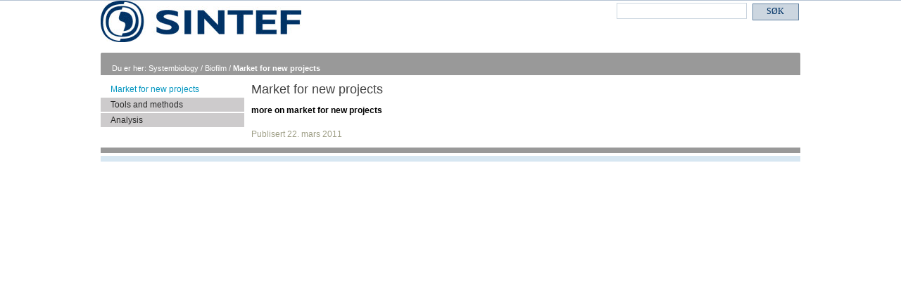

--- FILE ---
content_type: text/html; charset=utf-8
request_url: https://www.sintef.no/projectweb/systembiology/biofilm/marked-for-new-projects/
body_size: 2864
content:



<!DOCTYPE html>
<!--[if lt IE 7 ]><html class="ie ie6" lang="no">> <![endif]-->
<!--[if IE 7 ]><html class="ie ie7" lang="no"> <![endif]-->
<!--[if IE 8 ]><html class="ie ie8" lang="no"> <![endif]-->
<!--[if IE 9 ]><html class="ie ie9" lang="no"> <![endif]-->
<!--[if (gt IE 9)|!(IE)]><!-->
<html lang="no">
<!--<![endif]-->

<head>
    <title>Market for new projects</title>
    <meta charset="UTF-8">


<script id="CookieConsent" src="https://policy.app.cookieinformation.com/uc.js" data-culture="NB" type="text/javascript"></script>

<script>
    (function(){
        try {
            window.CookieInformation.youtubeCategorySdk = 'cookie_cat_marketing';
            window.CookieInformation.enableYoutubeNotVisibleDescription = true;
            window.CookieInformation.youtubeNotVisibleDescription = "Du m&#229; godta bruk av informasjonskapsler (markedsf&#248;ring) for &#229; se dette innholdet. Klikk her for &#229; oppdatere";
        } catch (err){
            console.error(err);
        }
    })();
</script>
    <script type="text/javascript" src="/Legacy/Script/json2.js"></script>
    <script type="text/javascript" src="https://ajax.googleapis.com/ajax/libs/jquery/1.7.1/jquery.min.js"></script>
    <script type="text/javascript" src="https://ajax.googleapis.com/ajax/libs/jqueryui/1.8.16/jquery-ui.js"></script>
    <script type="text/javascript" src="/Legacy/Script/querystring.js"></script>
    <script type="text/javascript" src="/Legacy/Script/fancybox-2/jquery.fancybox.pack.js?v=2.1.5"></script>
    <script type="text/javascript" src="/Legacy/Script/fancybox-2/helpers/jquery.fancybox-thumbs.js?v=1.0.7"></script>
    <script type="text/javascript" src="/Legacy/Script/multimedia.js"></script>
    <script type="text/javascript" src="/Legacy/Script/modernizr.js?v10.0.0.21938"></script>
    <script type="text/javascript" src="/Legacy/scripts/oldprojectweb.js?v10.0.0.21938"></script>

    <link rel="stylesheet" type="text/css" href="/Legacy/Script/fancybox-2/jquery.fancybox.css?v=2.1.5" />
    <link rel="stylesheet" type="text/css" href="/Legacy/Script/fancybox-2/helpers/jquery.fancybox-thumbs.css?v=1.0.7" />

    <link rel="stylesheet" type="text/css" href="/Legacy/styles/WebForms/Themes/Editor.css" />
    <link rel="stylesheet" type="text/css" href="/Legacy/styles/WebForms/Themes/Structure.css" />
    <link rel="stylesheet" type="text/css" href="/Legacy/styles/WebForms/Themes/Specific.css" />
    <link rel="stylesheet" type="text/css" href="/Legacy/styles/WebForms/Themes/Blue/Specific.css" />
    <link rel="stylesheet" type="text/css" href="/Legacy/Styles/WebForms/Themes/Jquery/sintef.css" />
    <link rel="stylesheet" type="text/css" href="/Legacy/styles/WebForms/multimedia.css" />
    <link rel="stylesheet" type="text/css" href="/Legacy/styles/WebForms/cookieconsent.css" />

    <script type="text/javascript" src="/Util/javascript/print.js"></script>


    <link href="https://www.sintef.no/projectweb/systembiology/biofilm/marked-for-new-projects/" rel="canonical" />

    <!-- Favicons-->
    <link rel="shortcut icon" href="/favicon.ico?v=xQdRx5jj52">

    <!-- Meta tags for sharing -->
    <meta name="facebook-domain-verification" content="v8z4lg9m323xwkeavxrm1v3gcxp70a" />

    <meta property="og:title" content="Market for new projects" />
    <meta property="og:type" content="article" />
    <meta property="og:url" content="https://www.sintef.no/projectweb/systembiology/biofilm/marked-for-new-projects/" />
    <meta property="og:site_name" content="Market for new projects" />

    <meta name="twitter:card" content="summary">
    <meta name="twitter:site" content="SINTEF">
    <meta name="twitter:creator" content="SINTEF" />
    <meta name="twitter:title" content="Market for new projects">

        <meta name="description" content="more on market for new projects" />


    <meta name="PageType" content="OldArticlePage" />
    <meta name="PageCategory" content="Nyheter" />

     
    
    
<script type="text/javascript">var appInsights=window.appInsights||function(config){function t(config){i[config]=function(){var t=arguments;i.queue.push(function(){i[config].apply(i,t)})}}var i={config:config},u=document,e=window,o="script",s="AuthenticatedUserContext",h="start",c="stop",l="Track",a=l+"Event",v=l+"Page",r,f;setTimeout(function(){var t=u.createElement(o);t.src=config.url||"https://js.monitor.azure.com/scripts/a/ai.0.js";u.getElementsByTagName(o)[0].parentNode.appendChild(t)});try{i.cookie=u.cookie}catch(y){}for(i.queue=[],r=["Event","Exception","Metric","PageView","Trace","Dependency"];r.length;)t("track"+r.pop());return t("set"+s),t("clear"+s),t(h+a),t(c+a),t(h+v),t(c+v),t("flush"),config.disableExceptionTracking||(r="onerror",t("_"+r),f=e[r],e[r]=function(config,t,u,e,o){var s=f&&f(config,t,u,e,o);return s!==!0&&i["_"+r](config,t,u,e,o),s}),i}({instrumentationKey:"a6bf6747-f7a0-4eb1-b9ce-2f80407bf39f",sdkExtension:"a"});window.appInsights=appInsights;appInsights.queue&&appInsights.queue.length===0&&appInsights.trackPageView();</script></head>

<body id="projectweb">
    



<!-- Google Tag Manager -->
<noscript>
    <iframe src="//www.googletagmanager.com/ns.html?id=GTM-KDHGJL"
            height="0"
            width="0"
            style="display:none;visibility:hidden">
    </iframe>
</noscript>
<script>
    (function (w, d, s, l, i) {
        w[l] = w[l] || [];
        w[l].push({ 'gtm.start': new Date().getTime(), event: 'gtm.js' });
        var f = d.getElementsByTagName(s)[0],
            j = d.createElement(s),
            dl = l != 'dataLayer' ? '&l=' + l : '';

        j.async = true;
        j.src = '//www.googletagmanager.com/gtm.js?id=' + i + dl;
        f.parentNode.insertBefore(j, f);
    })(window, document, 'script', 'dataLayer', 'GTM-KDHGJL');
</script>
<!-- End Google Tag Manager -->
    

    <noscript class="no-script-warning">
        Nettleseren din har ikke sl&#229;tt p&#229; JavaScript. Nettsiden fungerer, men noe funksjonalitet kan dermed v&#230;re begrenset.
    </noscript>

    <div id="ContainerDiv" class="">
		<div id="MainContainerDivBG">
            <div id="MainContainerDiv">
                <div id="TopContainerWide">
                    <div id="TopContainer">
                        
<div class="SearchSection">
    <form method="get" action="/projectweb/systembiology/sok/">
        <input type="hidden" name="root" value="170631" />
        <input id="project-search" type="search" name="query" title="S&#248;k" class="QuickSearchInput" autocomplete="Off">
        <input type="submit" value="S&#216;K" class="QuickSearchButton">
    </form>
</div>
                        
<div class="rich-text-field">
<p><a href="/"><img alt="" src="/contentassets/618232cf9c9b45c0b915d1ef762a80db/sintef_hovedlogo_blaa.jpg" /></a></p>
</div>
                    </div>
                </div>

                <div id="ContainerFromHeader">
                    
                    


    <div id="AlernativeBreadCrumb">
        <div id="BreadCrumbWide">

<div id="BreadCrumb">
        <span class="BreadCrumbLabel">
            Du er her:
        </span>
        <span id="BreadCrumbPath">
                <a href="/projectweb/systembiology/" class="">
                    Systembiology
                </a>
                    <span>/</span>
                <a href="/projectweb/systembiology/biofilm/" class="">
                    Biofilm
                </a>
                    <span>/</span>
                <a href="/projectweb/systembiology/biofilm/marked-for-new-projects/" class="Selected">
                    Market for new projects
                </a>
        </span>
</div>

        </div>
    </div>


                    <table id="FullRegion" border="0" cellspacing="0" cellpadding="0" width="100%">
                        <tr class="MainRow">
                            
<td id="LeftRegion" rowspan="2">
    <div id="LeftRegionDiv">
        <div id="LeftMenuDiv">
            <div class="linkMenu">
                <ul>
                        <li>
                            



<a href="/projectweb/systembiology/biofilm/marked-for-new-projects/" class="selected ">
    Market for new projects
</a>

                        </li>
                        <li>
                            



<a href="/projectweb/systembiology/biofilm/tools-and-methods/" class="">
    Tools and methods
</a>

                        </li>
                        <li>
                            



<a href="/projectweb/systembiology/biofilm/analysis/" class="">
    Analysis
</a>

                        </li>
                </ul>
            </div>
        </div>
    </div>
</td>

<script type="text/javascript">
    jQuery(document).ready(function ($) {
        $("a.selected.expanded").click(function (event) {
            event.preventDefault();
            $(this).removeClass('expanded').addClass('expandable');
            $(this).siblings('ul').hide();
            $(this).unbind('click');
        });
    });
</script>

                            <td id="MainArea">
                                <div id="MainAreaDiv">
                                    <a id="content"></a>
                                    <div id="voicearea" class="TextContent">
    


<div class="Ingress">
    <div class="Ingress">
        <div class="Title">
            Market for new projects
        </div>
        <div class="Body">
                <div class="Ingress">
                    more on market for new projects
                </div>
        </div>
    </div>

</div>
    
</div>





<p class="metatext">
    <span>Publisert </span>
    <span>22. mars 2011</span>
</p>
                                </div>
                            </td>




<td id="RightRegion" rowspan="2">
    <div id="RightRegionDiv">
        


        


        


        

    </div>
</td>                        </tr>
                        <tr>
                            <td id="FooterArea"></td>
                        </tr>
                    </table>

                    <div id="FooterDiv">
                        
                    </div>
                </div>
            </div>
        </div>
    </div>


    <script type="text/javascript" src="https://dl.episerver.net/13.6.1/epi-util/find.js"></script>
<script type="text/javascript">
if(typeof FindApi === 'function'){var api = new FindApi();api.setApplicationUrl('/');api.setServiceApiBaseUrl('/find_v2/');api.processEventFromCurrentUri();api.bindWindowEvents();api.bindAClickEvent();api.sendBufferedEvents();}
</script>

</body>
</html>

--- FILE ---
content_type: text/css
request_url: https://www.sintef.no/Legacy/styles/WebForms/Themes/Editor.css
body_size: 806
content:
/* ------ Text items -------- */
a
{
	color: #FF6600;
	text-decoration: none;
	/*font-size:small;*/
}
div.Ingress, .Ingress .Title
{
    margin-bottom: 12px;   
}
.Ingress
{
 
    font-weight: bold;
}
    
a:hover
{
	color: #B31D1E;
}
#MainAreaDiv a:visited, #RightRegion a:visited, .TextContent a:visited
{
	color: #CC5200;
}
#MainContainerDiv a:visited:hover
{
	color: #B31D1E;
}
a.UpperCaseLink
{
	font-weight: bold;
	text-decoration: none;
}
a.RightListing
{
	text-decoration: none;
	display: block;
	padding-left: 1em;
	margin: 0.2em 0;	
}
a.LinkList
{
	text-decoration: none;
}
body
{
	font-family: Arial, Helvetica, sans-serif;
	font-size: 75%;
	padding: 0; 
	margin: 0;
}
form
{
	padding: 0px;
	margin: 0px;
}
a img
{
	border: none;
}
.DateListingText
{
	color: #606060; 
	font-size: 1em; 
	font-style: italic; 
}
h1, h2, h3, ul, ol, p
{
	margin-top: 0em;
}
ul 
{
	list-style-position: outside;
	padding-left: 1em;
	margin-left: 1em;
}
ol
{
	list-style-position: outside;
	padding-left: 2em;
	margin-left: 1em;
}
ul
{
	list-style-type: square;
}
ul ul
{
	list-style-type: square;
}
h1, .heading1
{
	font-size: 150%;
	font-weight: normal;
	color: #003366;
	font-family: Arial, Helvetica, sans-serif;
	EditMenuName: Overskrift 1;
}
h2, .heading2, .Ingress .Title
{
	font-size: 150%;
	color: #9F9F87;
	font-weight: normal;
	font-family: Arial, Helvetica, sans-serif;
	EditMenuName: Overskrift 2;
}
h3, .heading3
{
	font-size: 125%;
	font-weight: bold;
	color: #003366;
	font-family: Arial, Helvetica, sans-serif;
}
.introduction
{
	font-weight: bold;
	EditMenuName: Uthevet avsnitt;
}
.figure
{
	background-color: #F4F4EF;
	border: 1px solid #DCE2E7;
	padding: 8px;
	EditMenuName: Figurboks;
}
.figuretext
{
	color: #9F9F87;
	EditMenuName: Figur- / tabelltekst;
}
table.table
{
	EditMenuName: Tabell;
}
table.table
{
	/*
	background-image: url(/Legacy/images/sintef/grey_pixel.gif);
	background-position: right top;
	background-repeat: repeat-y;
	*/
}
table.table tr
{
}
table.table tr td
{
	padding: 2px 10px 2px 10px;
	background-image: url(dotted.gif);
	background-position: left bottom;
	background-repeat: repeat-x;
	border-left: 1px solid #DCE2E7;
}
table.table tr th
{
	background-color: #B31D1D;
	color: #FFFFFF;
	padding: 6px 10px 4px 10px;
	border: 1px solid #9A1818;
}

/* Inserted for search */
.highlight 
{
    color: #b82f2f;
    font-weight: bold;
    padding: 3px 3px 20px 3px;
}
.highlight .inner 
{
    color: #0000FF;
}
.alignRight
{
    text-align: right;  
}
.size80 
{
    width:80%;
}

.metatext
{
	color: #9F9F87;
	margin-top: 12px !important;
}
.contactinfo
{
}
.imagetext 
{
	color: #9F9F87;
	font-size: 90%;
}
.red
{
	color: #CC0000;
}
.date
{
	color: #103468;
	font-size: 90%;
}

.MetaText
{
	color: #103468;
	font-size: 90%;
}

hr
{
	height: 0.1em;
	color: #ddd;
}
input, textarea
{
	font-family: Arial, Helvetica, sans-serif;
	color: #003366;
	font-size: 1em;
	margin: 0.2em;
}

input[disabled='disabled'] {
    /*background-color: #ececec;*/
    color:blue;
    cursor:default;
}

p
{
	font-family: Arial, Helvetica, sans-serif;
}
select
{
	font-size: 9px;/*1em*/
	margin: 0em;    /*0.2em*/
}
span.errormessage
{
	color: #a00;
	font-size: 1.3em;
}
.inputlabel
{
	width: 6em;
	padding-top: 0.4em;
	font-weight: bold;
}
.inputlabelwide
{
	width: 10em;	
	padding-top: 0.4em;
	font-weight: bold;
}

.checkBoxes 
{
    color: #000000;
    border:1px #000000;
}
.advancedSearchLabels 
{
    margin-left: 4px;
    margin-top: 0px;
    color: #000000;
    font-size: 11px;
}

img.quicksearch
{
	position: relative;
	top: 0.2em;
	width: 2.3em;
	height: 1.7em;
	border: 0;
}
span.usernamelabel
{
	padding-top: 0.5em;
	display: block;
}
table
{
	font-size: 1em;
}
th
{
	text-align: left;
}
tr.evenrow
{
	background-color: #eee;
}
tr.unevenrow
{
	background-color: #fff;
}
tr.headerrow
{
	background-color: #ccc;
}


--- FILE ---
content_type: text/css
request_url: https://www.sintef.no/Legacy/styles/WebForms/Themes/Blue/Specific.css
body_size: 422
content:
/* Global styles - override editor.css */
a
{
	color: #0496C0;
}
#TopMenuWide ul#TopMenu li a
{
	color: #FFFFFF;
}
#TopMenuWide ul#TopMenu li.selected a
{
		color: #0496C0;
}
div.linkMenu ul li a.selected, div.linkMenu ul li a:hover
{
	color: #0496C0 !important;
}
div.linkMenu ul li a.expanded
{
	background: url("/Legacy/styles/WebForms/Themes/Blue/arrow_down.gif") no-repeat 4px center;
}
a:hover
{
	color: #003366!important;
}
h1, .heading1
{
}
h2, .heading2
{
}
h3, .heading3
{
}
.figure
{
}

/* Structure */
#MainAreaDiv a:visited, #RightRegion a:visited, .TextContent a:visited
{
	color: #028CB5;
}
#MainContainerDiv a:visited:hover
{
	color: #028CB5;
}

#ContainerDiv
{
}
#MainContainerDivBG
{
	border-top: 1px solid #B4C2D2;
}	
#MainContainerDiv
{
}
#TopContainerWide
{
}
#TopContainer
{
}
#TopMenuWide
{
}
#TopMenu
{
}
.MenuHead, .ActiveMenuHead
{
}
.MenuHead.First, .ActiveMenuHead.First
{
}
.MenuHead
{
}
.ActiveMenuHead
{
	color: #0496C0;
}
.MenuHead:hover, .ActiveMenuHead:hover
{
}
.NextMenuHead
{
}

#BreadCrumbWide
{
}
#BreadCrumb
{
	color: #0496C0;
}
#BreadCrumb a
{
	color: #0496C0;
}
#BreadCrumb a.Selected
{
}
#AlernativeBreadCrumb
{
	background-color: #999999;
}


#FooterDiv
{
	background-color: #D7E7F2;
}
#FullRegion
{
	border-bottom: 8px solid #999999;
}
.ProjectFrontpage #ContainerFromHeader
{
	clear:left;
	background-image: url(shadow.jpg);
	background-position: 136px 8px;
	background-repeat: no-repeat;	
}
.ProjectFrontpageSimple #ContainerFromHeader
{
	background-image: url(shadow_simple.jpg);
	background-position: 0px 12px;
	background-repeat: no-repeat;	
}
div.MenuItem
{
}
div.MenuItem .MenuEnd
{
	border-bottom: 4px solid #CDCBCC;
}
div.MenuItem a.MenuLink
{
	color: #292929;
	background-color: #CDCBCC;
}
div.MenuItem a.MenuLink:hover
{
	color: #0496C0!important;
}
div.MenuItem.NoBorder a.MenuLink
{
}
div.MenuItem.Parent a.MenuLink
{
}
div.MenuItem.SelectedParent a.MenuLink
{
	background-image: url(arrow_down.gif);
}
div.MenuItem.Selected a.MenuLink, div.MenuItem.SelectedParent a.MenuLink
{
	color: #0496C0;
	background-color: #FFFFFF;
}
div.MenuItem.Selected a.MenuLink:hover, div.MenuItem.SelectedParent a.MenuLink:hover, div.MenuItem.Expanded a.MenuLink:hover
{
	color: #0496C0!important;
}

.SectionContainer
{
}
#MainArea .SectionLabel, #FullRegion .SectionLabel
{
}
#LeftRegion .SectionLabel, #RightRegion .SectionLabel
{
	background-color: #999999;
	color: #FFFFFF;
}

.HeaderContainerOuter
{
	background-color: #FFFFFF;
	padding: 14px;
}
.HeaderContainer
{
	border-top: 1px solid #E9F2F9;
	background-color: #E9F2F9;
	height: 224px;
	min-height: 224px;
}
html>body .HeaderContainer
{
	height: auto;
}
.HeaderContainerInner
{
	margin: 24px;	
}
.ProjectFrontpageSimple .HeaderContainer
{
	height: 268px;
	min-height: 268px;
}
html>body .ProjectFrontpageSimple .HeaderContainer
{
	height: auto;
}
.ProjectFrontpageSimple .HeaderContainerInner
{
	margin: 32px 16px 16px 16px;
}
.HeaderContainer h1.HeaderTitle
{
}
.SubContainer
{
}
.FirstCol
{
}
.LastCol
{
}
.SubContainer .BodyContainer
{
	border-bottom: 1px solid #BFBFBF;
}
.SubContainer h2.SubTitle
{
	color: #003366;
	border-bottom: 1px solid #BFBFBF;
}
.SubContainerCol
{
}
.MarkedContainer .SectionLabel
{
}
.MarkedContainer .Container
{
	background-color: #EAF3FA;
}

tr.searchResultsTableHeader
{
	background-color:#999999;
	color:#FFFFFF;
	height:20px;
	font-weight:bold;
}
tr.searchResultsTableHeader a:hover
{
	color: #FFFFFF !important;
	text-decoration:underline;
}